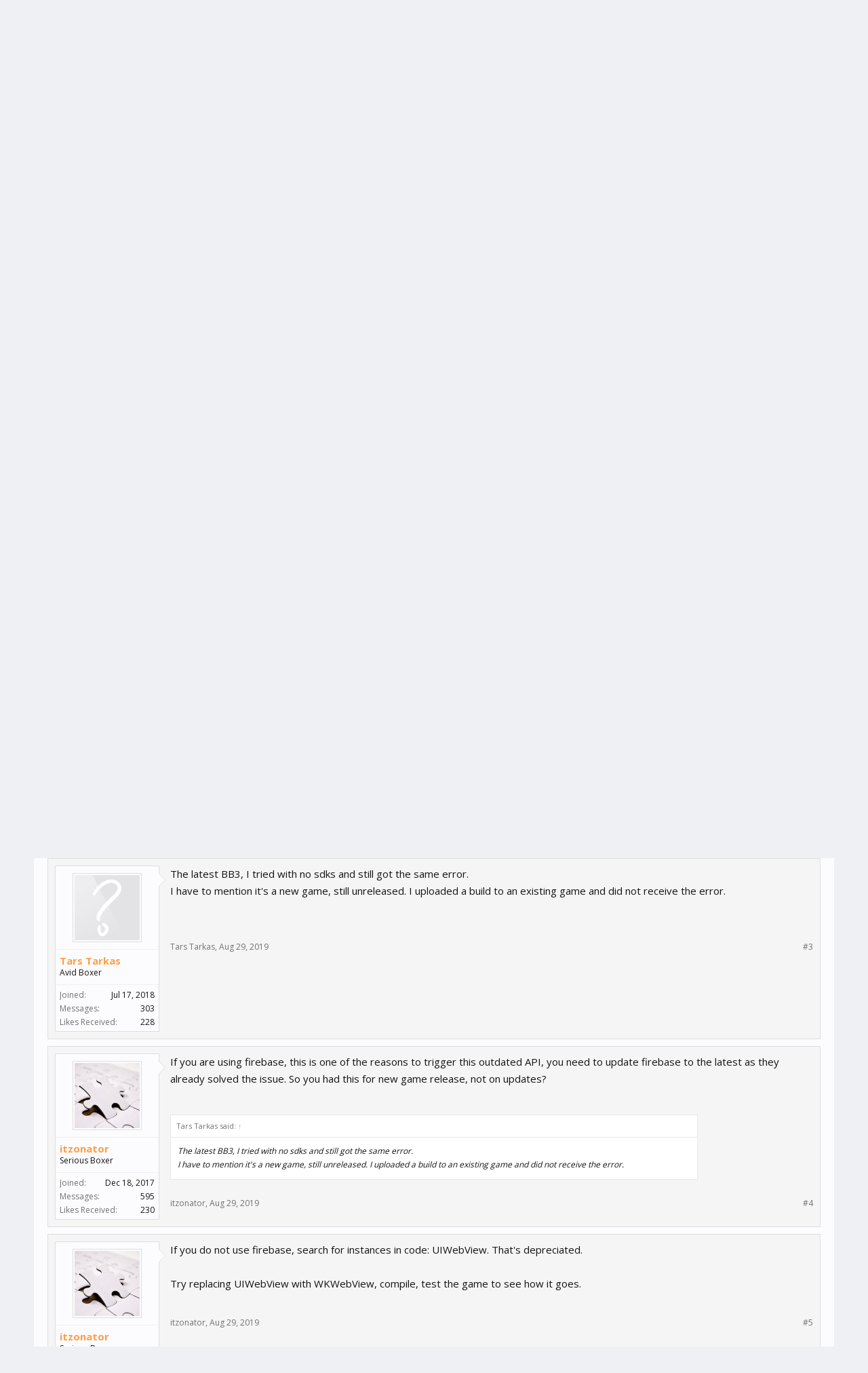

--- FILE ---
content_type: text/html; charset=UTF-8
request_url: https://www.buildbox.com/forum/index.php?threads/appstore-deprecated-api-usage.17681/
body_size: 12466
content:
<!DOCTYPE html>
<html id="XenForo" lang="en-US" dir="LTR" class="Public NoJs LoggedOut NoSidebar  Responsive" xmlns:fb="http://www.facebook.com/2008/fbml">
<head>

	<meta charset="utf-8" />
	<meta http-equiv="X-UA-Compatible" content="IE=Edge,chrome=1" />
	
		<meta name="viewport" content="width=device-width, initial-scale=1" />
	
	
		<base href="https://www.buildbox.com/forum/" />
		<script>
			var _b = document.getElementsByTagName('base')[0], _bH = "https://www.buildbox.com/forum/";
			if (_b && _b.href != _bH) _b.href = _bH;
		</script>
	

	<title>Appstore: Deprecated Api Usage | Buildbox Official Forum</title>
	
	<noscript><style>.JsOnly, .jsOnly { display: none !important; }</style></noscript>
	<link rel="stylesheet" href="css.php?css=xenforo,form,public&amp;style=2&amp;dir=LTR&amp;d=1739827735" />
	<link rel="stylesheet" href="css.php?css=bb_code,fa_socialicons,facebook,likes_summary,message,message_user_info,share_page,thread_view&amp;style=2&amp;dir=LTR&amp;d=1739827735" />
	
	
		<link rel="stylesheet" href="//maxcdn.bootstrapcdn.com/font-awesome/4.3.0/css/font-awesome.min.css">
	
	
		<link href='//fonts.googleapis.com/css?family=Open+Sans:400,700' rel='stylesheet' type='text/css'>
	

	

	<script>

	(function(i,s,o,g,r,a,m){i['GoogleAnalyticsObject']=r;i[r]=i[r]||function(){
	(i[r].q=i[r].q||[]).push(arguments)},i[r].l=1*new Date();a=s.createElement(o),
	m=s.getElementsByTagName(o)[0];a.async=1;a.src=g;m.parentNode.insertBefore(a,m)
	})(window,document,'script','//www.google-analytics.com/analytics.js','ga');
	
	ga('create', 'UA-56155112-1', 'auto');
	ga('send', 'pageview');

</script>
		<script src="js/jquery/jquery-1.11.0.min.js"></script>	
		
	<script src="js/xenforo/xenforo.js?_v=d61dcdbf"></script>

	<script src="https://downloads.buildbox.com/banner-js-fetch.js?_v=d61dcdbf"></script>

	<link rel="icon" href="https://www.buildbox.com/wp-content/uploads/2020/04/buildbox3.png" />
	
	<link rel="alternate" type="application/rss+xml" title="RSS feed for Buildbox Official Forum" href="index.php?forums/-/index.rss" />
	
	
	<link rel="canonical" href="https://www.buildbox.com/forum/index.php?threads/appstore-deprecated-api-usage.17681/" />
	<meta name="description" content="I uploaded a game to Appstore Connect today and got this message from Appstore Connect:
&quot;Dear Developer,
We identified one or more issues with a recent..." />
	<meta property="og:site_name" content="Buildbox Official Forum" />
	<meta property="og:image" content="https://www.buildbox.com/forum/styles/flatawesome/xenforo/avatars/avatar_m.png" />
	<meta property="og:image" content="https://www.buildbox.com/forum/styles/flatawesome/xenforo/logo.og.png" />
	<meta property="og:type" content="article" />
	<meta property="og:url" content="https://www.buildbox.com/forum/index.php?threads/appstore-deprecated-api-usage.17681/" />
	<meta property="og:title" content="Appstore: Deprecated Api Usage" />
	<meta property="og:description" content="I uploaded a game to Appstore Connect today and got this message from Appstore Connect:
&quot;Dear Developer,
We identified one or more issues with a recent..." />
	
	<meta property="fb:app_id" content="417823338415269" />
	


</head>

<body class="node33 node1 SelectQuotable">





<div id="simple-banner" class="simple-banner">
	
</div>
<div class="topHelper"></div>

<div id="headerMover">
	<div id="headerProxy"></div>

<div id="content" class="thread_view">
	<div class="pageWidth">
		<div class="pageContent">
			<!-- main content area -->
			
			
			
			
						
						
						
						
						<div class="breadBoxTop ">
							
							

<nav>
	
		
			
				
			
		
			
				
			
		
	

	<fieldset class="breadcrumb">
		<a href="index.php?misc/quick-navigation-menu&amp;selected=node-33" class="OverlayTrigger jumpMenuTrigger" data-cacheOverlay="true" title="Open quick navigation"><i class="fa fa-sitemap"></i></a>
			
		<div class="boardTitle"><strong>Buildbox Official Forum</strong></div>
		
		<span class="crumbs">
			
				<span class="crust homeCrumb" itemscope="itemscope" itemtype="http://data-vocabulary.org/Breadcrumb">
					<a href="https://www.buildbox.com" class="crumb" rel="up" itemprop="url"><span itemprop="title"><i class="fa fa-home"></i></span></a>
					<span class="arrow"><span></span></span>
				</span>
			
			
			
				<span class="crust selectedTabCrumb" itemscope="itemscope" itemtype="http://data-vocabulary.org/Breadcrumb">
					<a href="https://www.buildbox.com/forum/index.php" class="crumb" rel="up" itemprop="url"><span itemprop="title">Forums</span></a>
					<span class="arrow"><span>&gt;</span></span>
				</span>
			
			
			
				
					<span class="crust" itemscope="itemscope" itemtype="http://data-vocabulary.org/Breadcrumb">
						<a href="https://www.buildbox.com/forum/index.php#buildbox.1" class="crumb" rel="up" itemprop="url"><span itemprop="title">Buildbox</span></a>
						<span class="arrow"><span>&gt;</span></span>
					</span>
				
					<span class="crust" itemscope="itemscope" itemtype="http://data-vocabulary.org/Breadcrumb">
						<a href="https://www.buildbox.com/forum/index.php?forums/buildbox-3-0.33/" class="crumb" rel="up" itemprop="url"><span itemprop="title">Buildbox 3.0</span></a>
						<span class="arrow"><span>&gt;</span></span>
					</span>
				
			
		</span>
	</fieldset>
</nav>
						</div>
						
						
						
					
						<!--[if lt IE 8]>
							<p class="importantMessage">You are using an out of date browser. It  may not display this or other websites correctly.<br />You should upgrade or use an <a href="https://www.google.com/chrome/browser/" target="_blank">alternative browser</a>.</p>
						<![endif]-->

						
						

						
						
						
						
												
							<!-- h1 title, description -->
							<div class="titleBar">
								
								<h1>Appstore: Deprecated Api Usage</h1>
								
								<p id="pageDescription" class="muted ">
	Discussion in '<a href="index.php?forums/buildbox-3-0.33/">Buildbox 3.0</a>' started by <a href="index.php?members/tars-tarkas.61999/" class="username" dir="auto">Tars Tarkas</a>, <a href="index.php?threads/appstore-deprecated-api-usage.17681/"><span class="DateTime" title="Aug 29, 2019 at 11:40 AM">Aug 29, 2019</span></a>.
</p>
							</div>
						
						
						
						
						
						<!-- main template -->
						


















	<div class="tagBlock TagContainer">
	Tags:
	
		<ul class="tagList">
		
			<li><a href="index.php?tags/appstore/" class="tag"><span class="arrow"></span>appstore</a></li>
		
		</ul>
	
	
</div>










	




<div class="pageNavLinkGroup">
	<div class="linkGroup SelectionCountContainer">
		
		
	</div>

	
</div>





<form action="index.php?inline-mod/post/switch" method="post"
	class="InlineModForm section"
	data-cookieName="posts"
	data-controls="#InlineModControls"
	data-imodOptions="#ModerationSelect option">

	<ol class="messageList" id="messageList">
		
			
				


<li id="post-91578" class="message   " data-author="Tars Tarkas">

	

<div class="messageUserInfo" itemscope="itemscope" itemtype="http://data-vocabulary.org/Person">	
<div class="messageUserBlock ">
	
		<div class="avatarHolder">
			<span class="helper"></span>
			<a href="index.php?members/tars-tarkas.61999/" class="avatar Av61999m" data-avatarhtml="true"><img src="styles/flatawesome/xenforo/avatars/avatar_m.png" width="96" height="96" alt="Tars Tarkas" /></a>
			
			<!-- slot: message_user_info_avatar -->
		</div>
	


	
		<h3 class="userText">
			<a href="index.php?members/tars-tarkas.61999/" class="username" dir="auto" itemprop="name">Tars Tarkas</a>
			<em class="userTitle" itemprop="title">Avid Boxer </em>
			
			<!-- slot: message_user_info_text -->
		</h3>
	
		
	
		<div class="extraUserInfo">
			
			
				
					<dl class="pairsJustified">
						<dt>Joined:</dt>
						<dd>Jul 17, 2018</dd>
					</dl>
				
				
				
					<dl class="pairsJustified">
						<dt>Messages:</dt>
						<dd><a href="index.php?search/member&amp;user_id=61999" class="concealed" rel="nofollow">303</a></dd>
					</dl>
				
				
				
					<dl class="pairsJustified">
						<dt>Likes Received:</dt>
						<dd>228</dd>
					</dl>
				
				
				
			
				
				
				
				
				
			
				
							
						
			
			
		</div>
	
		


	<span class="arrow"><span></span></span>
</div>
</div>

	<div class="messageInfo primaryContent">
		
		
		
		
		
		<div class="messageContent">		
			<article>
				<blockquote class="messageText SelectQuoteContainer ugc baseHtml">
					
					I uploaded a game to Appstore Connect today and got this message from Appstore Connect:<br />
<i><span style="color: #0059b3">&quot;Dear Developer,<br />
We identified one or more issues with a recent delivery for your app, &quot;Ballz A Poppin&quot; 1.0 (1.3.1). Your delivery was successful, but you may wish to correct the following issues in your next delivery:<br />
<b>ITMS-90809: Deprecated API Usage</b> - Apple will stop accepting submissions of apps that use UIWebView APIs . See <a href="https://developer.apple.com/documentation/uikit/uiwebview" target="_blank" class="externalLink" rel="nofollow">https://developer.apple.com/documentation/uikit/uiwebview</a> for more information.<br />
After you’ve corrected the issues, you can use Xcode or Application Loader to upload a new binary to App Store Connect.<br />
Best regards,<br />
The App Store Team&quot;</span><br />
</i><br />
The version was uploaded but I don&#039;t know if it will be accepted.<br />
Anyone has this issue or has any advice?<br />
Thank you!
					<div class="messageTextEndMarker">&nbsp;</div>
				</blockquote>
			</article>
			
			
		</div>
		
		
		
		
		
		
		
				
		<div class="messageMeta ToggleTriggerAnchor">
			
			<div class="privateControls">
				
				<span class="item muted">
					<span class="authorEnd"><a href="index.php?members/tars-tarkas.61999/" class="username author" dir="auto">Tars Tarkas</a>,</span>
					<a href="index.php?threads/appstore-deprecated-api-usage.17681/" title="Permalink" class="datePermalink"><span class="DateTime" title="Aug 29, 2019 at 11:40 AM">Aug 29, 2019</span></a>
				</span>
				
				
				
				
				
				
				
				
				
				
				
			</div>
			
			<div class="publicControls">
				<a href="index.php?threads/appstore-deprecated-api-usage.17681/" title="Permalink" class="item muted postNumber hashPermalink OverlayTrigger" data-href="index.php?posts/91578/permalink">#1</a>
				
				
				
				
			</div>
		</div>
	
		
		<div id="likes-post-91578"></div>
	</div>

	
	
	
	
</li>
			
		
			
				


<li id="post-91580" class="message   " data-author="itzonator">

	

<div class="messageUserInfo" itemscope="itemscope" itemtype="http://data-vocabulary.org/Person">	
<div class="messageUserBlock ">
	
		<div class="avatarHolder">
			<span class="helper"></span>
			<a href="index.php?members/itzonator.60558/" class="avatar Av60558m" data-avatarhtml="true"><img src="data/avatars/m/60/60558.jpg?1521706014" width="96" height="96" alt="itzonator" /></a>
			
			<!-- slot: message_user_info_avatar -->
		</div>
	


	
		<h3 class="userText">
			<a href="index.php?members/itzonator.60558/" class="username" dir="auto" itemprop="name">itzonator</a>
			<em class="userTitle" itemprop="title">Serious Boxer </em>
			
			<!-- slot: message_user_info_text -->
		</h3>
	
		
	
		<div class="extraUserInfo">
			
			
				
					<dl class="pairsJustified">
						<dt>Joined:</dt>
						<dd>Dec 18, 2017</dd>
					</dl>
				
				
				
					<dl class="pairsJustified">
						<dt>Messages:</dt>
						<dd><a href="index.php?search/member&amp;user_id=60558" class="concealed" rel="nofollow">595</a></dd>
					</dl>
				
				
				
					<dl class="pairsJustified">
						<dt>Likes Received:</dt>
						<dd>230</dd>
					</dl>
				
				
				
			
				
				
				
				
				
			
				
							
						
			
			
		</div>
	
		


	<span class="arrow"><span></span></span>
</div>
</div>

	<div class="messageInfo primaryContent">
		
		
		
		
		
		<div class="messageContent">		
			<article>
				<blockquote class="messageText SelectQuoteContainer ugc baseHtml">
					
					What version of Buildbox you are using to export?<br />
Do you use firebase to install SDKs?<br />
<br />



<div class="bbCodeBlock bbCodeQuote" data-author="Tars Tarkas">
	<aside>
		
			<div class="attribution type">Tars Tarkas said:
				
					<a href="index.php?goto/post&amp;id=91578#post-91578" class="AttributionLink">&uarr;</a>
				
			</div>
		
		<blockquote class="quoteContainer"><div class="quote">I uploaded a game to Appstore Connect today and got this message from Appstore Connect:<br />
<i><span style="color: #0059b3">&quot;Dear Developer,<br />
We identified one or more issues with a recent delivery for your app, &quot;Ballz A Poppin&quot; 1.0 (1.3.1). Your delivery was successful, but you may wish to correct the following issues in your next delivery:<br />
<b>ITMS-90809: Deprecated API Usage</b> - Apple will stop accepting submissions of apps that use UIWebView APIs . See <a href="https://developer.apple.com/documentation/uikit/uiwebview" target="_blank" class="externalLink" rel="nofollow">https://developer.apple.com/documentation/uikit/uiwebview</a> for more information.<br />
After you’ve corrected the issues, you can use Xcode or Application Loader to upload a new binary to App Store Connect.<br />
Best regards,<br />
The App Store Team&quot;</span><br />
</i><br />
The version was uploaded but I don&#039;t know if it will be accepted.<br />
Anyone has this issue or has any advice?<br />
Thank you!</div><div class="quoteExpand">Click to expand...</div></blockquote>
	</aside>
</div>
					<div class="messageTextEndMarker">&nbsp;</div>
				</blockquote>
			</article>
			
			
		</div>
		
		
		
			<div class="editDate">
			
				Last edited: <span class="DateTime" title="Aug 29, 2019 at 12:43 PM">Aug 29, 2019</span>
			
			</div>
		
		
		
		
		
				
		<div class="messageMeta ToggleTriggerAnchor">
			
			<div class="privateControls">
				
				<span class="item muted">
					<span class="authorEnd"><a href="index.php?members/itzonator.60558/" class="username author" dir="auto">itzonator</a>,</span>
					<a href="index.php?threads/appstore-deprecated-api-usage.17681/#post-91580" title="Permalink" class="datePermalink"><span class="DateTime" title="Aug 29, 2019 at 12:33 PM">Aug 29, 2019</span></a>
				</span>
				
				
				
				
				
				
				
				
				
				
				
			</div>
			
			<div class="publicControls">
				<a href="index.php?threads/appstore-deprecated-api-usage.17681/#post-91580" title="Permalink" class="item muted postNumber hashPermalink OverlayTrigger" data-href="index.php?posts/91580/permalink">#2</a>
				
				
				
				
			</div>
		</div>
	
		
		<div id="likes-post-91580"></div>
	</div>

	
	
	
	
</li>
			
		
			
				


<li id="post-91581" class="message   " data-author="Tars Tarkas">

	

<div class="messageUserInfo" itemscope="itemscope" itemtype="http://data-vocabulary.org/Person">	
<div class="messageUserBlock ">
	
		<div class="avatarHolder">
			<span class="helper"></span>
			<a href="index.php?members/tars-tarkas.61999/" class="avatar Av61999m" data-avatarhtml="true"><img src="styles/flatawesome/xenforo/avatars/avatar_m.png" width="96" height="96" alt="Tars Tarkas" /></a>
			
			<!-- slot: message_user_info_avatar -->
		</div>
	


	
		<h3 class="userText">
			<a href="index.php?members/tars-tarkas.61999/" class="username" dir="auto" itemprop="name">Tars Tarkas</a>
			<em class="userTitle" itemprop="title">Avid Boxer </em>
			
			<!-- slot: message_user_info_text -->
		</h3>
	
		
	
		<div class="extraUserInfo">
			
			
				
					<dl class="pairsJustified">
						<dt>Joined:</dt>
						<dd>Jul 17, 2018</dd>
					</dl>
				
				
				
					<dl class="pairsJustified">
						<dt>Messages:</dt>
						<dd><a href="index.php?search/member&amp;user_id=61999" class="concealed" rel="nofollow">303</a></dd>
					</dl>
				
				
				
					<dl class="pairsJustified">
						<dt>Likes Received:</dt>
						<dd>228</dd>
					</dl>
				
				
				
			
				
				
				
				
				
			
				
							
						
			
			
		</div>
	
		


	<span class="arrow"><span></span></span>
</div>
</div>

	<div class="messageInfo primaryContent">
		
		
		
		
		
		<div class="messageContent">		
			<article>
				<blockquote class="messageText SelectQuoteContainer ugc baseHtml">
					
					The latest BB3, I tried with no sdks and still got the same error. <br />
I have to mention it&#039;s a new game, still unreleased. I uploaded a build to an existing game and did not receive the error.
					<div class="messageTextEndMarker">&nbsp;</div>
				</blockquote>
			</article>
			
			
		</div>
		
		
		
		
		
		
		
				
		<div class="messageMeta ToggleTriggerAnchor">
			
			<div class="privateControls">
				
				<span class="item muted">
					<span class="authorEnd"><a href="index.php?members/tars-tarkas.61999/" class="username author" dir="auto">Tars Tarkas</a>,</span>
					<a href="index.php?threads/appstore-deprecated-api-usage.17681/#post-91581" title="Permalink" class="datePermalink"><span class="DateTime" title="Aug 29, 2019 at 12:46 PM">Aug 29, 2019</span></a>
				</span>
				
				
				
				
				
				
				
				
				
				
				
			</div>
			
			<div class="publicControls">
				<a href="index.php?threads/appstore-deprecated-api-usage.17681/#post-91581" title="Permalink" class="item muted postNumber hashPermalink OverlayTrigger" data-href="index.php?posts/91581/permalink">#3</a>
				
				
				
				
			</div>
		</div>
	
		
		<div id="likes-post-91581"></div>
	</div>

	
	
	
	
</li>
			
		
			
				


<li id="post-91582" class="message   " data-author="itzonator">

	

<div class="messageUserInfo" itemscope="itemscope" itemtype="http://data-vocabulary.org/Person">	
<div class="messageUserBlock ">
	
		<div class="avatarHolder">
			<span class="helper"></span>
			<a href="index.php?members/itzonator.60558/" class="avatar Av60558m" data-avatarhtml="true"><img src="data/avatars/m/60/60558.jpg?1521706014" width="96" height="96" alt="itzonator" /></a>
			
			<!-- slot: message_user_info_avatar -->
		</div>
	


	
		<h3 class="userText">
			<a href="index.php?members/itzonator.60558/" class="username" dir="auto" itemprop="name">itzonator</a>
			<em class="userTitle" itemprop="title">Serious Boxer </em>
			
			<!-- slot: message_user_info_text -->
		</h3>
	
		
	
		<div class="extraUserInfo">
			
			
				
					<dl class="pairsJustified">
						<dt>Joined:</dt>
						<dd>Dec 18, 2017</dd>
					</dl>
				
				
				
					<dl class="pairsJustified">
						<dt>Messages:</dt>
						<dd><a href="index.php?search/member&amp;user_id=60558" class="concealed" rel="nofollow">595</a></dd>
					</dl>
				
				
				
					<dl class="pairsJustified">
						<dt>Likes Received:</dt>
						<dd>230</dd>
					</dl>
				
				
				
			
				
				
				
				
				
			
				
							
						
			
			
		</div>
	
		


	<span class="arrow"><span></span></span>
</div>
</div>

	<div class="messageInfo primaryContent">
		
		
		
		
		
		<div class="messageContent">		
			<article>
				<blockquote class="messageText SelectQuoteContainer ugc baseHtml">
					
					If you are using firebase, this is one of the reasons to trigger this outdated API, you need to update firebase to the latest as they already solved the issue. So you had this for new game release, not on updates?<br />
<br />



<div class="bbCodeBlock bbCodeQuote" data-author="Tars Tarkas">
	<aside>
		
			<div class="attribution type">Tars Tarkas said:
				
					<a href="index.php?goto/post&amp;id=91581#post-91581" class="AttributionLink">&uarr;</a>
				
			</div>
		
		<blockquote class="quoteContainer"><div class="quote">The latest BB3, I tried with no sdks and still got the same error.<br />
I have to mention it&#039;s a new game, still unreleased. I uploaded a build to an existing game and did not receive the error.</div><div class="quoteExpand">Click to expand...</div></blockquote>
	</aside>
</div>
					<div class="messageTextEndMarker">&nbsp;</div>
				</blockquote>
			</article>
			
			
		</div>
		
		
		
		
		
		
		
				
		<div class="messageMeta ToggleTriggerAnchor">
			
			<div class="privateControls">
				
				<span class="item muted">
					<span class="authorEnd"><a href="index.php?members/itzonator.60558/" class="username author" dir="auto">itzonator</a>,</span>
					<a href="index.php?threads/appstore-deprecated-api-usage.17681/#post-91582" title="Permalink" class="datePermalink"><span class="DateTime" title="Aug 29, 2019 at 12:49 PM">Aug 29, 2019</span></a>
				</span>
				
				
				
				
				
				
				
				
				
				
				
			</div>
			
			<div class="publicControls">
				<a href="index.php?threads/appstore-deprecated-api-usage.17681/#post-91582" title="Permalink" class="item muted postNumber hashPermalink OverlayTrigger" data-href="index.php?posts/91582/permalink">#4</a>
				
				
				
				
			</div>
		</div>
	
		
		<div id="likes-post-91582"></div>
	</div>

	
	
	
	
</li>
			
		
			
				


<li id="post-91583" class="message   " data-author="itzonator">

	

<div class="messageUserInfo" itemscope="itemscope" itemtype="http://data-vocabulary.org/Person">	
<div class="messageUserBlock ">
	
		<div class="avatarHolder">
			<span class="helper"></span>
			<a href="index.php?members/itzonator.60558/" class="avatar Av60558m" data-avatarhtml="true"><img src="data/avatars/m/60/60558.jpg?1521706014" width="96" height="96" alt="itzonator" /></a>
			
			<!-- slot: message_user_info_avatar -->
		</div>
	


	
		<h3 class="userText">
			<a href="index.php?members/itzonator.60558/" class="username" dir="auto" itemprop="name">itzonator</a>
			<em class="userTitle" itemprop="title">Serious Boxer </em>
			
			<!-- slot: message_user_info_text -->
		</h3>
	
		
	
		<div class="extraUserInfo">
			
			
				
					<dl class="pairsJustified">
						<dt>Joined:</dt>
						<dd>Dec 18, 2017</dd>
					</dl>
				
				
				
					<dl class="pairsJustified">
						<dt>Messages:</dt>
						<dd><a href="index.php?search/member&amp;user_id=60558" class="concealed" rel="nofollow">595</a></dd>
					</dl>
				
				
				
					<dl class="pairsJustified">
						<dt>Likes Received:</dt>
						<dd>230</dd>
					</dl>
				
				
				
			
				
				
				
				
				
			
				
							
						
			
			
		</div>
	
		


	<span class="arrow"><span></span></span>
</div>
</div>

	<div class="messageInfo primaryContent">
		
		
		
		
		
		<div class="messageContent">		
			<article>
				<blockquote class="messageText SelectQuoteContainer ugc baseHtml">
					
					If you do not use firebase, search for instances in code: UIWebView. That&#039;s depreciated.<br />
<br />
Try replacing UIWebView with WKWebView, compile, test the game to see how it goes.
					<div class="messageTextEndMarker">&nbsp;</div>
				</blockquote>
			</article>
			
			
		</div>
		
		
		
		
		
		
		
				
		<div class="messageMeta ToggleTriggerAnchor">
			
			<div class="privateControls">
				
				<span class="item muted">
					<span class="authorEnd"><a href="index.php?members/itzonator.60558/" class="username author" dir="auto">itzonator</a>,</span>
					<a href="index.php?threads/appstore-deprecated-api-usage.17681/#post-91583" title="Permalink" class="datePermalink"><span class="DateTime" title="Aug 29, 2019 at 12:51 PM">Aug 29, 2019</span></a>
				</span>
				
				
				
				
				
				
				
				
				
				
				
			</div>
			
			<div class="publicControls">
				<a href="index.php?threads/appstore-deprecated-api-usage.17681/#post-91583" title="Permalink" class="item muted postNumber hashPermalink OverlayTrigger" data-href="index.php?posts/91583/permalink">#5</a>
				
				
				
				
			</div>
		</div>
	
		
		<div id="likes-post-91583"></div>
	</div>

	
	
	
	
</li>
			
		
			
				


<li id="post-91586" class="message   " data-author="Tars Tarkas">

	

<div class="messageUserInfo" itemscope="itemscope" itemtype="http://data-vocabulary.org/Person">	
<div class="messageUserBlock ">
	
		<div class="avatarHolder">
			<span class="helper"></span>
			<a href="index.php?members/tars-tarkas.61999/" class="avatar Av61999m" data-avatarhtml="true"><img src="styles/flatawesome/xenforo/avatars/avatar_m.png" width="96" height="96" alt="Tars Tarkas" /></a>
			
			<!-- slot: message_user_info_avatar -->
		</div>
	


	
		<h3 class="userText">
			<a href="index.php?members/tars-tarkas.61999/" class="username" dir="auto" itemprop="name">Tars Tarkas</a>
			<em class="userTitle" itemprop="title">Avid Boxer </em>
			
			<!-- slot: message_user_info_text -->
		</h3>
	
		
	
		<div class="extraUserInfo">
			
			
				
					<dl class="pairsJustified">
						<dt>Joined:</dt>
						<dd>Jul 17, 2018</dd>
					</dl>
				
				
				
					<dl class="pairsJustified">
						<dt>Messages:</dt>
						<dd><a href="index.php?search/member&amp;user_id=61999" class="concealed" rel="nofollow">303</a></dd>
					</dl>
				
				
				
					<dl class="pairsJustified">
						<dt>Likes Received:</dt>
						<dd>228</dd>
					</dl>
				
				
				
			
				
				
				
				
				
			
				
							
						
			
			
		</div>
	
		


	<span class="arrow"><span></span></span>
</div>
</div>

	<div class="messageInfo primaryContent">
		
		
		
		
		
		<div class="messageContent">		
			<article>
				<blockquote class="messageText SelectQuoteContainer ugc baseHtml">
					
					<div class="bbCodeBlock bbCodeQuote" data-author="itzonator">
	<aside>
		
			<div class="attribution type">itzonator said:
				
					<a href="index.php?goto/post&amp;id=91583#post-91583" class="AttributionLink">&uarr;</a>
				
			</div>
		
		<blockquote class="quoteContainer"><div class="quote">If you do not use firebase, search for instances in code: UIWebView. That&#039;s depreciated.<br />
<br />
Try replacing UIWebView with WKWebView, compile, test the game to see how it goes.</div><div class="quoteExpand">Click to expand...</div></blockquote>
	</aside>
</div>I don&#039;t use firebase. Never have.<br />
I searched the project for UIWebView but nothing was found. <br />
Its just the BB project exported, nothing extra added after export.<br />
It&#039;s a major bummer for me.
					<div class="messageTextEndMarker">&nbsp;</div>
				</blockquote>
			</article>
			
			
		</div>
		
		
		
		
		
		
		
				
		<div class="messageMeta ToggleTriggerAnchor">
			
			<div class="privateControls">
				
				<span class="item muted">
					<span class="authorEnd"><a href="index.php?members/tars-tarkas.61999/" class="username author" dir="auto">Tars Tarkas</a>,</span>
					<a href="index.php?threads/appstore-deprecated-api-usage.17681/#post-91586" title="Permalink" class="datePermalink"><span class="DateTime" title="Aug 29, 2019 at 9:56 PM">Aug 29, 2019</span></a>
				</span>
				
				
				
				
				
				
				
				
				
				
				
			</div>
			
			<div class="publicControls">
				<a href="index.php?threads/appstore-deprecated-api-usage.17681/#post-91586" title="Permalink" class="item muted postNumber hashPermalink OverlayTrigger" data-href="index.php?posts/91586/permalink">#6</a>
				
				
				
				
			</div>
		</div>
	
		
		<div id="likes-post-91586"></div>
	</div>

	
	
	
	
</li>
			
		
			
				


<li id="post-91587" class="message   " data-author="itzonator">

	

<div class="messageUserInfo" itemscope="itemscope" itemtype="http://data-vocabulary.org/Person">	
<div class="messageUserBlock ">
	
		<div class="avatarHolder">
			<span class="helper"></span>
			<a href="index.php?members/itzonator.60558/" class="avatar Av60558m" data-avatarhtml="true"><img src="data/avatars/m/60/60558.jpg?1521706014" width="96" height="96" alt="itzonator" /></a>
			
			<!-- slot: message_user_info_avatar -->
		</div>
	


	
		<h3 class="userText">
			<a href="index.php?members/itzonator.60558/" class="username" dir="auto" itemprop="name">itzonator</a>
			<em class="userTitle" itemprop="title">Serious Boxer </em>
			
			<!-- slot: message_user_info_text -->
		</h3>
	
		
	
		<div class="extraUserInfo">
			
			
				
					<dl class="pairsJustified">
						<dt>Joined:</dt>
						<dd>Dec 18, 2017</dd>
					</dl>
				
				
				
					<dl class="pairsJustified">
						<dt>Messages:</dt>
						<dd><a href="index.php?search/member&amp;user_id=60558" class="concealed" rel="nofollow">595</a></dd>
					</dl>
				
				
				
					<dl class="pairsJustified">
						<dt>Likes Received:</dt>
						<dd>230</dd>
					</dl>
				
				
				
			
				
				
				
				
				
			
				
							
						
			
			
		</div>
	
		


	<span class="arrow"><span></span></span>
</div>
</div>

	<div class="messageInfo primaryContent">
		
		
		
		
		
		<div class="messageContent">		
			<article>
				<blockquote class="messageText SelectQuoteContainer ugc baseHtml">
					
					<div class="bbCodeBlock bbCodeQuote" data-author="Tars Tarkas">
	<aside>
		
			<div class="attribution type">Tars Tarkas said:
				
					<a href="index.php?goto/post&amp;id=91586#post-91586" class="AttributionLink">&uarr;</a>
				
			</div>
		
		<blockquote class="quoteContainer"><div class="quote">I don&#039;t use firebase. Never have.<br />
I searched the project for UIWebView but nothing was found.<br />
Its just the BB project exported, nothing extra added after export.<br />
It&#039;s a major bummer for me.</div><div class="quoteExpand">Click to expand...</div></blockquote>
	</aside>
</div>I also have a new game to be uploaded the first time, I will report today. Have you talked to <a href="https://www.buildbox.com/forum/index.php?members/33/" class="username" data-user="33, @Sean Buildbox">@Sean Buildbox</a> and Buildbox support?
					<div class="messageTextEndMarker">&nbsp;</div>
				</blockquote>
			</article>
			
			
		</div>
		
		
		
		
		
		
		
				
		<div class="messageMeta ToggleTriggerAnchor">
			
			<div class="privateControls">
				
				<span class="item muted">
					<span class="authorEnd"><a href="index.php?members/itzonator.60558/" class="username author" dir="auto">itzonator</a>,</span>
					<a href="index.php?threads/appstore-deprecated-api-usage.17681/#post-91587" title="Permalink" class="datePermalink"><span class="DateTime" title="Aug 29, 2019 at 10:23 PM">Aug 29, 2019</span></a>
				</span>
				
				
				
				
				
				
				
				
				
				
				
			</div>
			
			<div class="publicControls">
				<a href="index.php?threads/appstore-deprecated-api-usage.17681/#post-91587" title="Permalink" class="item muted postNumber hashPermalink OverlayTrigger" data-href="index.php?posts/91587/permalink">#7</a>
				
				
				
				
			</div>
		</div>
	
		
		<div id="likes-post-91587"></div>
	</div>

	
	
	
	
</li>
			
		
			
				


<li id="post-91588" class="message   " data-author="Tars Tarkas">

	

<div class="messageUserInfo" itemscope="itemscope" itemtype="http://data-vocabulary.org/Person">	
<div class="messageUserBlock ">
	
		<div class="avatarHolder">
			<span class="helper"></span>
			<a href="index.php?members/tars-tarkas.61999/" class="avatar Av61999m" data-avatarhtml="true"><img src="styles/flatawesome/xenforo/avatars/avatar_m.png" width="96" height="96" alt="Tars Tarkas" /></a>
			
			<!-- slot: message_user_info_avatar -->
		</div>
	


	
		<h3 class="userText">
			<a href="index.php?members/tars-tarkas.61999/" class="username" dir="auto" itemprop="name">Tars Tarkas</a>
			<em class="userTitle" itemprop="title">Avid Boxer </em>
			
			<!-- slot: message_user_info_text -->
		</h3>
	
		
	
		<div class="extraUserInfo">
			
			
				
					<dl class="pairsJustified">
						<dt>Joined:</dt>
						<dd>Jul 17, 2018</dd>
					</dl>
				
				
				
					<dl class="pairsJustified">
						<dt>Messages:</dt>
						<dd><a href="index.php?search/member&amp;user_id=61999" class="concealed" rel="nofollow">303</a></dd>
					</dl>
				
				
				
					<dl class="pairsJustified">
						<dt>Likes Received:</dt>
						<dd>228</dd>
					</dl>
				
				
				
			
				
				
				
				
				
			
				
							
						
			
			
		</div>
	
		


	<span class="arrow"><span></span></span>
</div>
</div>

	<div class="messageInfo primaryContent">
		
		
		
		
		
		<div class="messageContent">		
			<article>
				<blockquote class="messageText SelectQuoteContainer ugc baseHtml">
					
					<div class="bbCodeBlock bbCodeQuote" data-author="itzonator">
	<aside>
		
			<div class="attribution type">itzonator said:
				
					<a href="index.php?goto/post&amp;id=91587#post-91587" class="AttributionLink">&uarr;</a>
				
			</div>
		
		<blockquote class="quoteContainer"><div class="quote">I also have a new game to be uploaded the first time, I will report today. Have you talked to <a href="https://www.buildbox.com/forum/index.php?members/33/" class="username" data-user="33, @Sean Buildbox">@Sean Buildbox</a> and Buildbox support?</div><div class="quoteExpand">Click to expand...</div></blockquote>
	</aside>
</div>And you got the same error?<br />
It seems it&#039;s something recent, I&#039;ve seen people complaining on other forums.<br />
I sent an email to support yesterday, I am still waiting.
					<div class="messageTextEndMarker">&nbsp;</div>
				</blockquote>
			</article>
			
			
		</div>
		
		
		
			<div class="editDate">
			
				Last edited: <span class="DateTime" title="Aug 30, 2019 at 5:49 AM">Aug 30, 2019</span>
			
			</div>
		
		
		
		
		
				
		<div class="messageMeta ToggleTriggerAnchor">
			
			<div class="privateControls">
				
				<span class="item muted">
					<span class="authorEnd"><a href="index.php?members/tars-tarkas.61999/" class="username author" dir="auto">Tars Tarkas</a>,</span>
					<a href="index.php?threads/appstore-deprecated-api-usage.17681/#post-91588" title="Permalink" class="datePermalink"><span class="DateTime" title="Aug 29, 2019 at 10:38 PM">Aug 29, 2019</span></a>
				</span>
				
				
				
				
				
				
				
				
				
				
				
			</div>
			
			<div class="publicControls">
				<a href="index.php?threads/appstore-deprecated-api-usage.17681/#post-91588" title="Permalink" class="item muted postNumber hashPermalink OverlayTrigger" data-href="index.php?posts/91588/permalink">#8</a>
				
				
				
				
			</div>
		</div>
	
		
		<div id="likes-post-91588"></div>
	</div>

	
	
	
	
</li>
			
		
			
				


<li id="post-91795" class="message   " data-author="Jackps">

	

<div class="messageUserInfo" itemscope="itemscope" itemtype="http://data-vocabulary.org/Person">	
<div class="messageUserBlock ">
	
		<div class="avatarHolder">
			<span class="helper"></span>
			<a href="index.php?members/jackps.61129/" class="avatar Av61129m" data-avatarhtml="true"><img src="data/avatars/m/61/61129.jpg?1545104186" width="96" height="96" alt="Jackps" /></a>
			
			<!-- slot: message_user_info_avatar -->
		</div>
	


	
		<h3 class="userText">
			<a href="index.php?members/jackps.61129/" class="username" dir="auto" itemprop="name">Jackps</a>
			<em class="userTitle" itemprop="title">Boxer</em>
			
			<!-- slot: message_user_info_text -->
		</h3>
	
		
	
		<div class="extraUserInfo">
			
			
				
					<dl class="pairsJustified">
						<dt>Joined:</dt>
						<dd>Mar 12, 2018</dd>
					</dl>
				
				
				
					<dl class="pairsJustified">
						<dt>Messages:</dt>
						<dd><a href="index.php?search/member&amp;user_id=61129" class="concealed" rel="nofollow">29</a></dd>
					</dl>
				
				
				
					<dl class="pairsJustified">
						<dt>Likes Received:</dt>
						<dd>6</dd>
					</dl>
				
				
				
			
				
				
				
				
				
			
				
							
						
			
			
		</div>
	
		


	<span class="arrow"><span></span></span>
</div>
</div>

	<div class="messageInfo primaryContent">
		
		
		
		
		
		<div class="messageContent">		
			<article>
				<blockquote class="messageText SelectQuoteContainer ugc baseHtml">
					
					I want to say you what BB2 too have this problem <img src="styles/default/xenforo/clear.png" class="mceSmilieSprite mceSmilie3" alt=":(" title="Frown    :(" />
					<div class="messageTextEndMarker">&nbsp;</div>
				</blockquote>
			</article>
			
			
		</div>
		
		
		
		
		
		
		
				
		<div class="messageMeta ToggleTriggerAnchor">
			
			<div class="privateControls">
				
				<span class="item muted">
					<span class="authorEnd"><a href="index.php?members/jackps.61129/" class="username author" dir="auto">Jackps</a>,</span>
					<a href="index.php?threads/appstore-deprecated-api-usage.17681/#post-91795" title="Permalink" class="datePermalink"><span class="DateTime" title="Sep 7, 2019 at 12:42 AM">Sep 7, 2019</span></a>
				</span>
				
				
				
				
				
				
				
				
				
				
				
			</div>
			
			<div class="publicControls">
				<a href="index.php?threads/appstore-deprecated-api-usage.17681/#post-91795" title="Permalink" class="item muted postNumber hashPermalink OverlayTrigger" data-href="index.php?posts/91795/permalink">#9</a>
				
				
				
				
			</div>
		</div>
	
		
		<div id="likes-post-91795">
	
	<div class="likesSummary secondaryContent">
		<span class="LikeText">
			<a href="index.php?members/itzonator.60558/" class="username" dir="auto">itzonator</a> likes this.
		</span>
	</div>
</div>
	</div>

	
	
	
	
</li>
			
		
			
				


<li id="post-91807" class="message   " data-author="itzonator">

	

<div class="messageUserInfo" itemscope="itemscope" itemtype="http://data-vocabulary.org/Person">	
<div class="messageUserBlock ">
	
		<div class="avatarHolder">
			<span class="helper"></span>
			<a href="index.php?members/itzonator.60558/" class="avatar Av60558m" data-avatarhtml="true"><img src="data/avatars/m/60/60558.jpg?1521706014" width="96" height="96" alt="itzonator" /></a>
			
			<!-- slot: message_user_info_avatar -->
		</div>
	


	
		<h3 class="userText">
			<a href="index.php?members/itzonator.60558/" class="username" dir="auto" itemprop="name">itzonator</a>
			<em class="userTitle" itemprop="title">Serious Boxer </em>
			
			<!-- slot: message_user_info_text -->
		</h3>
	
		
	
		<div class="extraUserInfo">
			
			
				
					<dl class="pairsJustified">
						<dt>Joined:</dt>
						<dd>Dec 18, 2017</dd>
					</dl>
				
				
				
					<dl class="pairsJustified">
						<dt>Messages:</dt>
						<dd><a href="index.php?search/member&amp;user_id=60558" class="concealed" rel="nofollow">595</a></dd>
					</dl>
				
				
				
					<dl class="pairsJustified">
						<dt>Likes Received:</dt>
						<dd>230</dd>
					</dl>
				
				
				
			
				
				
				
				
				
			
				
							
						
			
			
		</div>
	
		


	<span class="arrow"><span></span></span>
</div>
</div>

	<div class="messageInfo primaryContent">
		
		
		
		
		
		<div class="messageContent">		
			<article>
				<blockquote class="messageText SelectQuoteContainer ugc baseHtml">
					
					<div class="bbCodeBlock bbCodeQuote" data-author="Jackps">
	<aside>
		
			<div class="attribution type">Jackps said:
				
					<a href="index.php?goto/post&amp;id=91795#post-91795" class="AttributionLink">&uarr;</a>
				
			</div>
		
		<blockquote class="quoteContainer"><div class="quote">I want to say you what BB2 too have this problem <img src="styles/default/xenforo/clear.png" class="mceSmilieSprite mceSmilie3" alt=":(" title="Frown    :(" /></div><div class="quoteExpand">Click to expand...</div></blockquote>
	</aside>
</div>Email support let them know. It looks like this would be fixed on BB 3.0.2 when come up, but for BB 2, email support to address this issue, if they probably already know. <br />
<br />
Very soon Apple will stop accepting those binaries, if not updated <img src="styles/default/xenforo/clear.png" class="mceSmilieSprite mceSmilie1" alt=":)" title="Smile    :)" />
					<div class="messageTextEndMarker">&nbsp;</div>
				</blockquote>
			</article>
			
			
		</div>
		
		
		
		
		
		
		
				
		<div class="messageMeta ToggleTriggerAnchor">
			
			<div class="privateControls">
				
				<span class="item muted">
					<span class="authorEnd"><a href="index.php?members/itzonator.60558/" class="username author" dir="auto">itzonator</a>,</span>
					<a href="index.php?threads/appstore-deprecated-api-usage.17681/#post-91807" title="Permalink" class="datePermalink"><span class="DateTime" title="Sep 7, 2019 at 10:18 PM">Sep 7, 2019</span></a>
				</span>
				
				
				
				
				
				
				
				
				
				
				
			</div>
			
			<div class="publicControls">
				<a href="index.php?threads/appstore-deprecated-api-usage.17681/#post-91807" title="Permalink" class="item muted postNumber hashPermalink OverlayTrigger" data-href="index.php?posts/91807/permalink">#10</a>
				
				
				
				
			</div>
		</div>
	
		
		<div id="likes-post-91807">
	
	<div class="likesSummary secondaryContent">
		<span class="LikeText">
			<a href="index.php?members/jackps.61129/" class="username" dir="auto">Jackps</a> likes this.
		</span>
	</div>
</div>
	</div>

	
	
	
	
</li>
			
		
			
				


<li id="post-91811" class="message   " data-author="weboha">

	

<div class="messageUserInfo" itemscope="itemscope" itemtype="http://data-vocabulary.org/Person">	
<div class="messageUserBlock ">
	
		<div class="avatarHolder">
			<span class="helper"></span>
			<a href="index.php?members/weboha.62277/" class="avatar Av62277m" data-avatarhtml="true"><img src="data/avatars/m/62/62277.jpg?1587140949" width="96" height="96" alt="weboha" /></a>
			
			<!-- slot: message_user_info_avatar -->
		</div>
	


	
		<h3 class="userText">
			<a href="index.php?members/weboha.62277/" class="username" dir="auto" itemprop="name">weboha</a>
			<em class="userTitle" itemprop="title">Avid Boxer </em>
			
			<!-- slot: message_user_info_text -->
		</h3>
	
		
	
		<div class="extraUserInfo">
			
			
				
					<dl class="pairsJustified">
						<dt>Joined:</dt>
						<dd>Aug 8, 2018</dd>
					</dl>
				
				
				
					<dl class="pairsJustified">
						<dt>Messages:</dt>
						<dd><a href="index.php?search/member&amp;user_id=62277" class="concealed" rel="nofollow">239</a></dd>
					</dl>
				
				
				
					<dl class="pairsJustified">
						<dt>Likes Received:</dt>
						<dd>178</dd>
					</dl>
				
				
				
			
				
				
				
				
				
			
				
							
						
			
			
		</div>
	
		


	<span class="arrow"><span></span></span>
</div>
</div>

	<div class="messageInfo primaryContent">
		
		
		
		
		
		<div class="messageContent">		
			<article>
				<blockquote class="messageText SelectQuoteContainer ugc baseHtml">
					
					I got same message. I didn&#039;t use any other sdk, just export for iOS and upload to apple.
					<div class="messageTextEndMarker">&nbsp;</div>
				</blockquote>
			</article>
			
			
		</div>
		
		
		
		
		
		
		
				
		<div class="messageMeta ToggleTriggerAnchor">
			
			<div class="privateControls">
				
				<span class="item muted">
					<span class="authorEnd"><a href="index.php?members/weboha.62277/" class="username author" dir="auto">weboha</a>,</span>
					<a href="index.php?threads/appstore-deprecated-api-usage.17681/#post-91811" title="Permalink" class="datePermalink"><span class="DateTime" title="Sep 8, 2019 at 2:19 AM">Sep 8, 2019</span></a>
				</span>
				
				
				
				
				
				
				
				
				
				
				
			</div>
			
			<div class="publicControls">
				<a href="index.php?threads/appstore-deprecated-api-usage.17681/#post-91811" title="Permalink" class="item muted postNumber hashPermalink OverlayTrigger" data-href="index.php?posts/91811/permalink">#11</a>
				
				
				
				
			</div>
		</div>
	
		
		<div id="likes-post-91811"></div>
	</div>

	
	
	
	
</li>
			
		
			
				


<li id="post-93448" class="message   " data-author="Mbarejack">

	

<div class="messageUserInfo" itemscope="itemscope" itemtype="http://data-vocabulary.org/Person">	
<div class="messageUserBlock ">
	
		<div class="avatarHolder">
			<span class="helper"></span>
			<a href="index.php?members/mbarejack.64218/" class="avatar Av64218m" data-avatarhtml="true"><img src="data/avatars/m/64/64218.jpg?1578591969" width="96" height="96" alt="Mbarejack" /></a>
			
			<!-- slot: message_user_info_avatar -->
		</div>
	


	
		<h3 class="userText">
			<a href="index.php?members/mbarejack.64218/" class="username" dir="auto" itemprop="name">Mbarejack</a>
			<em class="userTitle" itemprop="title">Boxer</em>
			
			<!-- slot: message_user_info_text -->
		</h3>
	
		
	
		<div class="extraUserInfo">
			
			
				
					<dl class="pairsJustified">
						<dt>Joined:</dt>
						<dd>Jan 20, 2019</dd>
					</dl>
				
				
				
					<dl class="pairsJustified">
						<dt>Messages:</dt>
						<dd><a href="index.php?search/member&amp;user_id=64218" class="concealed" rel="nofollow">18</a></dd>
					</dl>
				
				
				
					<dl class="pairsJustified">
						<dt>Likes Received:</dt>
						<dd>9</dd>
					</dl>
				
				
				
			
				
				
				
				
				
			
				
							
						
			
			
		</div>
	
		


	<span class="arrow"><span></span></span>
</div>
</div>

	<div class="messageInfo primaryContent">
		
		
		
		
		
		<div class="messageContent">		
			<article>
				<blockquote class="messageText SelectQuoteContainer ugc baseHtml">
					
					Has anyone find a solution?
					<div class="messageTextEndMarker">&nbsp;</div>
				</blockquote>
			</article>
			
			
		</div>
		
		
		
		
		
		
		
				
		<div class="messageMeta ToggleTriggerAnchor">
			
			<div class="privateControls">
				
				<span class="item muted">
					<span class="authorEnd"><a href="index.php?members/mbarejack.64218/" class="username author" dir="auto">Mbarejack</a>,</span>
					<a href="index.php?threads/appstore-deprecated-api-usage.17681/#post-93448" title="Permalink" class="datePermalink"><span class="DateTime" title="Nov 16, 2019 at 12:30 PM">Nov 16, 2019</span></a>
				</span>
				
				
				
				
				
				
				
				
				
				
				
			</div>
			
			<div class="publicControls">
				<a href="index.php?threads/appstore-deprecated-api-usage.17681/#post-93448" title="Permalink" class="item muted postNumber hashPermalink OverlayTrigger" data-href="index.php?posts/93448/permalink">#12</a>
				
				
				
				
			</div>
		</div>
	
		
		<div id="likes-post-93448"></div>
	</div>

	
	
	
	
</li>
			
		
			
				


<li id="post-103074" class="message   " data-author="KidApp">

	

<div class="messageUserInfo" itemscope="itemscope" itemtype="http://data-vocabulary.org/Person">	
<div class="messageUserBlock ">
	
		<div class="avatarHolder">
			<span class="helper"></span>
			<a href="index.php?members/kidapp.58461/" class="avatar Av58461m" data-avatarhtml="true"><img src="data/avatars/m/58/58461.jpg?1492023613" width="96" height="96" alt="KidApp" /></a>
			
			<!-- slot: message_user_info_avatar -->
		</div>
	


	
		<h3 class="userText">
			<a href="index.php?members/kidapp.58461/" class="username" dir="auto" itemprop="name">KidApp</a>
			<em class="userTitle" itemprop="title">Boxer</em>
			
			<!-- slot: message_user_info_text -->
		</h3>
	
		
	
		<div class="extraUserInfo">
			
			
				
					<dl class="pairsJustified">
						<dt>Joined:</dt>
						<dd>Apr 9, 2017</dd>
					</dl>
				
				
				
					<dl class="pairsJustified">
						<dt>Messages:</dt>
						<dd><a href="index.php?search/member&amp;user_id=58461" class="concealed" rel="nofollow">72</a></dd>
					</dl>
				
				
				
					<dl class="pairsJustified">
						<dt>Likes Received:</dt>
						<dd>12</dd>
					</dl>
				
				
				
			
				
				
				
				
				
			
				
							
						
			
			
		</div>
	
		


	<span class="arrow"><span></span></span>
</div>
</div>

	<div class="messageInfo primaryContent">
		
		
		
		
		
		<div class="messageContent">		
			<article>
				<blockquote class="messageText SelectQuoteContainer ugc baseHtml">
					
					Hey, I have the same problem with BB2. Any solutions?
					<div class="messageTextEndMarker">&nbsp;</div>
				</blockquote>
			</article>
			
			
		</div>
		
		
		
		
		
		
		
				
		<div class="messageMeta ToggleTriggerAnchor">
			
			<div class="privateControls">
				
				<span class="item muted">
					<span class="authorEnd"><a href="index.php?members/kidapp.58461/" class="username author" dir="auto">KidApp</a>,</span>
					<a href="index.php?threads/appstore-deprecated-api-usage.17681/#post-103074" title="Permalink" class="datePermalink"><span class="DateTime" title="Dec 19, 2020 at 9:18 AM">Dec 19, 2020</span></a>
				</span>
				
				
				
				
				
				
				
				
				
				
				
			</div>
			
			<div class="publicControls">
				<a href="index.php?threads/appstore-deprecated-api-usage.17681/#post-103074" title="Permalink" class="item muted postNumber hashPermalink OverlayTrigger" data-href="index.php?posts/103074/permalink">#13</a>
				
				
				
				
			</div>
		</div>
	
		
		<div id="likes-post-103074"></div>
	</div>

	
	
	
	
</li>
			
		
			
				


<li id="post-103106" class="message   " data-author="Josh (Nology Games)">

	

<div class="messageUserInfo" itemscope="itemscope" itemtype="http://data-vocabulary.org/Person">	
<div class="messageUserBlock ">
	
		<div class="avatarHolder">
			<span class="helper"></span>
			<a href="index.php?members/josh-nology-games.60393/" class="avatar Av60393m" data-avatarhtml="true"><img src="data/avatars/m/60/60393.jpg?1566660471" width="96" height="96" alt="Josh (Nology Games)" /></a>
			
			<!-- slot: message_user_info_avatar -->
		</div>
	


	
		<h3 class="userText">
			<a href="index.php?members/josh-nology-games.60393/" class="username" dir="auto" itemprop="name">Josh (Nology Games)</a>
			<em class="userTitle" itemprop="title">Avid Boxer </em>
			
			<!-- slot: message_user_info_text -->
		</h3>
	
		
	
		<div class="extraUserInfo">
			
			
				
					<dl class="pairsJustified">
						<dt>Joined:</dt>
						<dd>Nov 27, 2017</dd>
					</dl>
				
				
				
					<dl class="pairsJustified">
						<dt>Messages:</dt>
						<dd><a href="index.php?search/member&amp;user_id=60393" class="concealed" rel="nofollow">200</a></dd>
					</dl>
				
				
				
					<dl class="pairsJustified">
						<dt>Likes Received:</dt>
						<dd>155</dd>
					</dl>
				
				
				
			
				
				
				
				
				
			
				
							
						
			
			
		</div>
	
		


	<span class="arrow"><span></span></span>
</div>
</div>

	<div class="messageInfo primaryContent">
		
		
		
		
		
		<div class="messageContent">		
			<article>
				<blockquote class="messageText SelectQuoteContainer ugc baseHtml">
					
					<div class="bbCodeBlock bbCodeQuote" data-author="KidApp">
	<aside>
		
			<div class="attribution type">KidApp said:
				
					<a href="index.php?goto/post&amp;id=103074#post-103074" class="AttributionLink">&uarr;</a>
				
			</div>
		
		<blockquote class="quoteContainer"><div class="quote">Hey, I have the same problem with BB2. Any solutions?</div><div class="quoteExpand">Click to expand...</div></blockquote>
	</aside>
</div>Is this on the latest version of BB2?
					<div class="messageTextEndMarker">&nbsp;</div>
				</blockquote>
			</article>
			
			
		</div>
		
		
		
		
		
		
		
				
		<div class="messageMeta ToggleTriggerAnchor">
			
			<div class="privateControls">
				
				<span class="item muted">
					<span class="authorEnd"><a href="index.php?members/josh-nology-games.60393/" class="username author" dir="auto">Josh (Nology Games)</a>,</span>
					<a href="index.php?threads/appstore-deprecated-api-usage.17681/#post-103106" title="Permalink" class="datePermalink"><span class="DateTime" title="Dec 22, 2020 at 8:38 AM">Dec 22, 2020</span></a>
				</span>
				
				
				
				
				
				
				
				
				
				
				
			</div>
			
			<div class="publicControls">
				<a href="index.php?threads/appstore-deprecated-api-usage.17681/#post-103106" title="Permalink" class="item muted postNumber hashPermalink OverlayTrigger" data-href="index.php?posts/103106/permalink">#14</a>
				
				
				
				
			</div>
		</div>
	
		
		<div id="likes-post-103106"></div>
	</div>

	
	
	
	
</li>
			
		
		
	</ol>

	

	<input type="hidden" name="_xfToken" value="" />

</form>


	<div class="pageNavLinkGroup">
		
			
				<div class="linkGroup">
					
						<label for="LoginControl"><a href="index.php?login/" class="concealed element">(You must log in or sign up to reply here.)</a></label>
					
				</div>
			
			<div class="linkGroup" style="display: none"><a href="javascript:" class="muted JsOnly DisplayIgnoredContent Tooltip" title="Show hidden content by ">Show Ignored Content</a></div>

			
		
	</div>













	



	

	<div class="sharePage">
		<h3 class="textHeading larger">Share This Page</h3>
		
			
			
				<div class="tweet shareControl">
					<a href="https://twitter.com/share" class="twitter-share-button"
						data-count="horizontal"
						data-lang="en-US"
						data-url="https://www.buildbox.com/forum/index.php?threads/appstore-deprecated-api-usage.17681/"
						data-text="Appstore: Deprecated Api Usage"
						
						>Tweet</a>
				</div>
			
			
			
				<div class="facebookLike shareControl">
					
					<div class="fb-like" data-href="https://www.buildbox.com/forum/index.php?threads/appstore-deprecated-api-usage.17681/" data-width="400" data-layout="standard" data-action="like" data-show-faces="true" data-colorscheme="light"></div>
				</div>
			
			
		
	</div>

						
						
						
						
							<!-- login form, to be moved to the upper drop-down -->
							







<form action="index.php?login/login" method="post" class="xenForm eAuth" id="login" style="display:none">

	
		<ul id="eAuthUnit">
			
				
				
					
					<li><a href="index.php?register/facebook&amp;reg=1" class="fbLogin" tabindex="110"><span><i class="fa fa-facebook"></i> Log in with Facebook</span></a></li>
				
				
				
				
				
				
			
		</ul>
	

	<div class="ctrlWrapper">
		<dl class="ctrlUnit">
			<dt><label for="LoginControl">Your name or email address:</label></dt>
			<dd><input type="text" name="login" id="LoginControl" class="textCtrl" tabindex="101" /></dd>
		</dl>
	
	
		<dl class="ctrlUnit">
			<dt>
				<label for="ctrl_password">Password:</label>
			</dt>
			<dd>
				<input type="password" name="password" class="textCtrl" id="ctrl_password" tabindex="102" />
				<div class="lostPasswordLogin"><a href="index.php?lost-password/" class="OverlayTrigger OverlayCloser" tabindex="106">Forgot your password?</a></div>
			</dd>
		</dl>
	
		
		<dl class="ctrlUnit submitUnit">
			<dt></dt>
			<dd>
				<input type="submit" class="button primary" value="Log in" tabindex="104" data-loginPhrase="Log in" data-signupPhrase="Sign up" />
				<label for="ctrl_remember" class="rememberPassword"><input type="checkbox" name="remember" value="1" id="ctrl_remember" tabindex="103" /> Stay logged in</label>
			</dd>
		</dl>
	</div>

	<input type="hidden" name="cookie_check" value="1" />
	<input type="hidden" name="redirect" value="/forum/index.php?threads/appstore-deprecated-api-usage.17681/" />
	<input type="hidden" name="_xfToken" value="" />

</form>
						
						
					
			
						
			<div class="breadBoxBottom">

<nav>
	

	<fieldset class="breadcrumb">
		<a href="index.php?misc/quick-navigation-menu&amp;selected=node-33" class="OverlayTrigger jumpMenuTrigger" data-cacheOverlay="true" title="Open quick navigation"><i class="fa fa-sitemap"></i></a>
			
		<div class="boardTitle"><strong>Buildbox Official Forum</strong></div>
		
		<span class="crumbs">
			
				<span class="crust homeCrumb">
					<a href="https://www.buildbox.com" class="crumb"><span><i class="fa fa-home"></i></span></a>
					<span class="arrow"><span></span></span>
				</span>
			
			
			
				<span class="crust selectedTabCrumb">
					<a href="https://www.buildbox.com/forum/index.php" class="crumb"><span>Forums</span></a>
					<span class="arrow"><span>&gt;</span></span>
				</span>
			
			
			
				
					<span class="crust">
						<a href="https://www.buildbox.com/forum/index.php#buildbox.1" class="crumb"><span>Buildbox</span></a>
						<span class="arrow"><span>&gt;</span></span>
					</span>
				
					<span class="crust">
						<a href="https://www.buildbox.com/forum/index.php?forums/buildbox-3-0.33/" class="crumb"><span>Buildbox 3.0</span></a>
						<span class="arrow"><span>&gt;</span></span>
					</span>
				
			
		</span>
	</fieldset>
</nav></div>
			
						
			
						
		</div>
	</div>
</div>

<header>
	


<div id="header">
	<div id="logoBlock">
	<div class="pageWidth">
		<div class="pageContent">
			





<div id="simple-banner" class="simple-banner hiddenResponsiveNarrow">
	
</div>


<div class="socialicons hiddenResponsiveNarrow">
	<ul>
		<li><a href="https://www.facebook.com/buildboxofficial" target="_blank"><i class="fa fa-facebook"></i></a></li>
		<li><a href="https://twitter.com/buildbox" target="_blank"><i class="fa fa-twitter"></i></a></li>
		<li><a href="https://www.youtube.com/c/buildbox" target="_blank"><i class="fa fa-youtube-play"></i></a></li>
	</ul>
</div>


			
			<div id="logo"><a href="https://www.buildbox.com/forum/index.php">
				<span></span>
				
				<img src="https://downloads.buildbox.com/LogoBB_Normal_smaller.png" alt="Buildbox Official Forum" />
				
			</a></div>
			
			<span class="helper"></span>
		</div>
	</div>
</div>
	

<div id="navigation" class="pageWidth withSearch">
	<div class="pageContent">
		<nav>

<div class="navTabs">
	<ul class="publicTabs">
	
		<!-- home -->

		
			<li class="navTab home PopupClosed"><a href="https://www.buildbox.com" class="navLink">Buildbox.com</a></li>
		
		
		
		<!-- extra tabs: home -->
		
		
		
		<!-- forums -->
		
			<li class="navTab forums selected">
			
				<a href="https://www.buildbox.com/forum/index.php" class="navLink">Forums</a>
				<a href="https://www.buildbox.com/forum/index.php" class="SplitCtrl" rel="Menu"><i class="fa fa-bars"></i></a>
				
				<div class="tabLinks forumsTabLinks">
					<div class="primaryContent menuHeader">
						<h3>Forums</h3>
						<div class="muted">Quick Links</div>
					</div>
					<ul class="secondaryContent blockLinksList">
					
						
						<li><a href="index.php?search/&amp;type=post">Search Forums</a></li>
						
						<li><a href="index.php?find-new/posts" rel="nofollow">Recent Posts</a></li>
					
					</ul>
				</div>
			</li>
		
		
		
		<!-- extra tabs: middle -->
		
		
		
		<!-- members -->
		
			<li class="navTab members Popup PopupControl PopupClosed">
			
				<a href="https://www.buildbox.com/forum/index.php?members/" class="navLink">Members</a>
				<a href="https://www.buildbox.com/forum/index.php?members/" class="SplitCtrl" rel="Menu"><i class="fa fa-bars"></i></a>
				
				<div class="Menu JsOnly tabMenu membersTabLinks">
					<div class="primaryContent menuHeader">
						<h3>Members</h3>
						<div class="muted">Quick Links</div>
					</div>
					<ul class="secondaryContent blockLinksList">
					
						<li><a href="index.php?members/">Notable Members</a></li>
						
						<li><a href="index.php?online/">Current Visitors</a></li>
						<li><a href="index.php?recent-activity/">Recent Activity</a></li>
						<li><a href="index.php?find-new/profile-posts">New Profile Posts</a></li>
					
					</ul>
				</div>
			</li>
						
		
		<!-- extra tabs: end -->
		

		<!-- responsive popup -->
		<li class="navTab navigationHiddenTabs Popup PopupControl PopupClosed" style="display:none">	
						
			<a rel="Menu" class="navLink NoPopupGadget"><span class="menuIcon">Menu</span></a>
			
			<div class="Menu JsOnly blockLinksList primaryContent" id="NavigationHiddenMenu"></div>
		</li>
			
		<li class="navTab PopupClosed"><a href="https://www.buildbox.com/signup-buildbox-forum/" class="navLink">Register</a></li>
		
		<!-- no selection -->
		
		
	</ul>
	
	
</div>

<span class="helper"></span>
			
		</nav>	
	</div>
</div>
	

<div id="searchBar" class="pageWidth">
	
	<span id="QuickSearchPlaceholder" title="Search"><i class="fa fa-search"></i></span>
	<fieldset id="QuickSearch">
		<form action="index.php?search/search" method="post" class="formPopup">
			
			<div class="primaryControls">
				<!-- block: primaryControls -->
				<input type="search" name="keywords" value="" class="textCtrl" placeholder="Search..." results="0" title="Enter your search and hit enter" id="QuickSearchQuery" />				
				<!-- end block: primaryControls -->
			</div>
			
			<div class="secondaryControls">
				<div class="controlsWrapper">
				
					<!-- block: secondaryControls -->
					<dl class="ctrlUnit">
						<dt></dt>
						<dd><ul>
							<li><label><input type="checkbox" name="title_only" value="1"
								id="search_bar_title_only" class="AutoChecker"
								data-uncheck="#search_bar_thread" /> Search titles only</label></li>
						</ul></dd>
					</dl>
				
					<dl class="ctrlUnit">
						<dt><label for="searchBar_users">Posted by Member:</label></dt>
						<dd>
							<input type="text" name="users" value="" class="textCtrl AutoComplete" id="searchBar_users" />
							<p class="explain">Separate names with a comma.</p>
						</dd>
					</dl>
				
					<dl class="ctrlUnit">
						<dt><label for="searchBar_date">Newer Than:</label></dt>
						<dd><input type="date" name="date" value="" class="textCtrl" id="searchBar_date" /></dd>
					</dl>
					
					
					<dl class="ctrlUnit">
						<dt></dt>
						<dd><ul>
								
									<li><label title="Search only Appstore: Deprecated Api Usage"><input type="checkbox" name="type[post][thread_id]" value="17681"
	id="search_bar_thread" class="AutoChecker"
	data-uncheck="#search_bar_title_only, #search_bar_nodes" /> Search this thread only</label></li>
								
									<li><label title="Search only Buildbox 3.0"><input type="checkbox" name="nodes[]" value="33"
	id="search_bar_nodes" class="Disabler AutoChecker" checked="checked"
	data-uncheck="#search_bar_thread" /> Search this forum only</label>
	<ul id="search_bar_nodes_Disabler">
		<li><label><input type="checkbox" name="type[post][group_discussion]" value="1"
			id="search_bar_group_discussion" class="AutoChecker"
			data-uncheck="#search_bar_thread" /> Display results as threads</label></li>
	</ul></li>
								
						</ul></dd>
					</dl>
					
				</div>
				<!-- end block: secondaryControls -->
				
				<dl class="ctrlUnit submitUnit">
					<dt></dt>
					<dd>
						<input type="submit" value="Search" class="button primary Tooltip" title="Find Now" />
						<div class="Popup" id="commonSearches">
							<a rel="Menu" class="button NoPopupGadget Tooltip" title="Useful Searches" data-tipclass="flipped"><span class="arrowWidget"></span></a>
							<div class="Menu">
								<div class="primaryContent menuHeader">
									<h3>Useful Searches</h3>
								</div>
								<ul class="secondaryContent blockLinksList">
									<!-- block: useful_searches -->
									<li><a href="index.php?find-new/posts&amp;recent=1" rel="nofollow">Recent Posts</a></li>
									
									<!-- end block: useful_searches -->
								</ul>
							</div>
						</div>
						<a href="index.php?search/" class="button moreOptions Tooltip" title="Advanced Search">More...</a>
					</dd>
				</dl>
				
			</div>
			
			<input type="hidden" name="_xfToken" value="" />
		</form>		
	</fieldset>
	
</div>
</div>





	
	
</header>

</div>

<footer>
	


<div class="footer">
	<div class="pageWidth">
		<div class="pageContent">
			
			
			<ul class="footerLinks">
			
				
				<li><a href="index.php?help/"><i class="fa fa-life-ring"></i></a></li>
				<li><a href="https://www.buildbox.com" class="homeLink"><i class="fa fa-home"></i> </a></li>
				<li><a href="/forum/index.php?threads/appstore-deprecated-api-usage.17681/#navigation" class="topLink"><i class="fa fa-caret-square-o-up"></i></a></li>
				<li><a href="index.php?forums/-/index.rss" rel="alternate" target="_blank"
					title="RSS feed for Buildbox Official Forum"><i class="fa fa-rss-square"></i></a></li>
			
			</ul>
			
			<span class="helper"></span>
		</div>
	</div>
</div>

<div class="footerLegal">
	<div class="pageWidth">
		<div class="pageContent">
			<ul id="legal">
			
				<li><a href="index.php?help/terms">Terms and Rules</a></li>
				
			
			</ul>
			
			<div id="copyright"><a href="https://xenforo.com" class="concealed">Forum software by XenForo&trade; <span>&copy;2010-2015 XenForo Ltd.</span></a> </div>
			
		
			
			
			<span class="helper"></span>
		</div>
	</div>	
	
</div>

<script>
fbq('track', 'ViewContent');
</script>
<div class="bottomHelper"></div>
</footer>

<script>


jQuery.extend(true, XenForo,
{
	visitor: { user_id: 0 },
	serverTimeInfo:
	{
		now: 1768458394,
		today: 1768377600,
		todayDow: 3
	},
	_lightBoxUniversal: "0",
	_enableOverlays: "1",
	_animationSpeedMultiplier: "1",
	_overlayConfig:
	{
		top: "10%",
		speed: 200,
		closeSpeed: 100,
		mask:
		{
			color: "rgb(23, 23, 23)",
			opacity: "0.6",
			loadSpeed: 200,
			closeSpeed: 100
		}
	},
	_ignoredUsers: [],
	_loadedScripts: {"thread_view":true,"message":true,"bb_code":true,"message_user_info":true,"likes_summary":true,"share_page":true,"facebook":true,"fa_socialicons":true,"https:\/\/downloads.buildbox.com\/banner-js-fetch.js?_v=d61dcdbf":true},
	_cookieConfig: { path: "/", domain: ".buildbox.com", prefix: "xf_"},
	_csrfToken: "",
	_csrfRefreshUrl: "index.php?login/csrf-token-refresh",
	_jsVersion: "d61dcdbf",
	_noSocialLogin: false
});
jQuery.extend(XenForo.phrases,
{
	cancel: "Cancel",

	a_moment_ago:    "A moment ago",
	one_minute_ago:  "1 minute ago",
	x_minutes_ago:   "%minutes% minutes ago",
	today_at_x:      "Today at %time%",
	yesterday_at_x:  "Yesterday at %time%",
	day_x_at_time_y: "%day% at %time%",

	day0: "Sunday",
	day1: "Monday",
	day2: "Tuesday",
	day3: "Wednesday",
	day4: "Thursday",
	day5: "Friday",
	day6: "Saturday",

	_months: "January,February,March,April,May,June,July,August,September,October,November,December",
	_daysShort: "Sun,Mon,Tue,Wed,Thu,Fri,Sat",

	following_error_occurred: "The following error occurred",
	server_did_not_respond_in_time_try_again: "The server did not respond in time. Please try again.",
	logging_in: "Logging in",
	click_image_show_full_size_version: "Click this image to show the full-size version.",
	show_hidden_content_by_x: "Show hidden content by {names}"
});

// Facebook Javascript SDK
XenForo.Facebook.appId = "417823338415269";
XenForo.Facebook.forceInit = true;


</script>




<!-- Flat Awesome Version: 1.5.0 Beta 1 -->
</body>
</html>